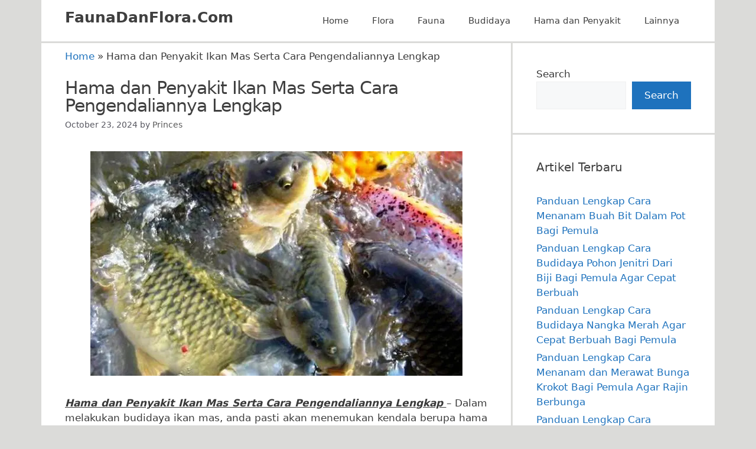

--- FILE ---
content_type: text/html; charset=UTF-8
request_url: https://www.faunadanflora.com/hama-dan-penyakit-ikan-mas-serta-cara-pengendalian/
body_size: 14577
content:
<!DOCTYPE html>
<html lang="en-US">
<head>
	<meta charset="UTF-8">
	<meta name='robots' content='index, follow, max-image-preview:large, max-snippet:-1, max-video-preview:-1' />
<meta name="viewport" content="width=device-width, initial-scale=1">
	<!-- This site is optimized with the Yoast SEO Premium plugin v16.6 (Yoast SEO v25.6) - https://yoast.com/wordpress/plugins/seo/ -->
	<title>Hama dan Penyakit Ikan Mas Serta Cara Pengendaliannya Lengkap</title>
	<link rel="canonical" href="https://www.faunadanflora.com/hama-dan-penyakit-ikan-mas-serta-cara-pengendalian/" />
	<meta property="og:locale" content="en_US" />
	<meta property="og:type" content="article" />
	<meta property="og:title" content="Hama dan Penyakit Ikan Mas Serta Cara Pengendaliannya Lengkap" />
	<meta property="og:url" content="https://www.faunadanflora.com/hama-dan-penyakit-ikan-mas-serta-cara-pengendalian/" />
	<meta property="og:site_name" content="FaunaDanFlora.Com" />
	<meta property="article:published_time" content="2024-10-23T16:30:29+00:00" />
	<meta property="og:image" content="https://www.faunadanflora.com/wp-content/uploads/2017/04/Hama-dan-Penyakit-Ikan-Mas.jpg" />
	<meta property="og:image:width" content="700" />
	<meta property="og:image:height" content="400" />
	<meta property="og:image:type" content="image/jpeg" />
	<meta name="author" content="Princes" />
	<meta name="twitter:card" content="summary_large_image" />
	<meta name="twitter:label1" content="Written by" />
	<meta name="twitter:data1" content="Princes" />
	<meta name="twitter:label2" content="Est. reading time" />
	<meta name="twitter:data2" content="4 minutes" />
	<script type="application/ld+json" class="yoast-schema-graph">{"@context":"https://schema.org","@graph":[{"@type":"Article","@id":"https://www.faunadanflora.com/hama-dan-penyakit-ikan-mas-serta-cara-pengendalian/#article","isPartOf":{"@id":"https://www.faunadanflora.com/hama-dan-penyakit-ikan-mas-serta-cara-pengendalian/"},"author":{"name":"Princes","@id":"https://www.faunadanflora.com/#/schema/person/4c6bb45cb629b7eeb2e019b7ccf77faf"},"headline":"Hama dan Penyakit Ikan Mas Serta Cara Pengendaliannya Lengkap","datePublished":"2024-10-23T16:30:29+00:00","mainEntityOfPage":{"@id":"https://www.faunadanflora.com/hama-dan-penyakit-ikan-mas-serta-cara-pengendalian/"},"wordCount":845,"publisher":{"@id":"https://www.faunadanflora.com/#organization"},"image":{"@id":"https://www.faunadanflora.com/hama-dan-penyakit-ikan-mas-serta-cara-pengendalian/#primaryimage"},"thumbnailUrl":"https://www.faunadanflora.com/wp-content/uploads/2017/04/Hama-dan-Penyakit-Ikan-Mas.jpg","keywords":["agar ikan di kolam tidak mati","bebeasan","berikut ini merupakan hal hal yang perlu diperhatikan dalam melakukan pemijahan ikan mas kecuali","kenapa ikan mas sering mati","macam macam penyakit pada ikan","pemijahan ikan lele dapat dilakukan dengan dua cara yaitu","penyebab ikan mas mati di kolam","penyebab ikan mas mati mendadak"],"articleSection":["Budidaya","Fauna","Flora dan fauna","Hama dan Penyakit"],"inLanguage":"en-US"},{"@type":"WebPage","@id":"https://www.faunadanflora.com/hama-dan-penyakit-ikan-mas-serta-cara-pengendalian/","url":"https://www.faunadanflora.com/hama-dan-penyakit-ikan-mas-serta-cara-pengendalian/","name":"Hama dan Penyakit Ikan Mas Serta Cara Pengendaliannya Lengkap","isPartOf":{"@id":"https://www.faunadanflora.com/#website"},"primaryImageOfPage":{"@id":"https://www.faunadanflora.com/hama-dan-penyakit-ikan-mas-serta-cara-pengendalian/#primaryimage"},"image":{"@id":"https://www.faunadanflora.com/hama-dan-penyakit-ikan-mas-serta-cara-pengendalian/#primaryimage"},"thumbnailUrl":"https://www.faunadanflora.com/wp-content/uploads/2017/04/Hama-dan-Penyakit-Ikan-Mas.jpg","datePublished":"2024-10-23T16:30:29+00:00","breadcrumb":{"@id":"https://www.faunadanflora.com/hama-dan-penyakit-ikan-mas-serta-cara-pengendalian/#breadcrumb"},"inLanguage":"en-US","potentialAction":[{"@type":"ReadAction","target":["https://www.faunadanflora.com/hama-dan-penyakit-ikan-mas-serta-cara-pengendalian/"]}]},{"@type":"ImageObject","inLanguage":"en-US","@id":"https://www.faunadanflora.com/hama-dan-penyakit-ikan-mas-serta-cara-pengendalian/#primaryimage","url":"https://www.faunadanflora.com/wp-content/uploads/2017/04/Hama-dan-Penyakit-Ikan-Mas.jpg","contentUrl":"https://www.faunadanflora.com/wp-content/uploads/2017/04/Hama-dan-Penyakit-Ikan-Mas.jpg","width":700,"height":400,"caption":"Hama dan Penyakit Ikan Mas"},{"@type":"BreadcrumbList","@id":"https://www.faunadanflora.com/hama-dan-penyakit-ikan-mas-serta-cara-pengendalian/#breadcrumb","itemListElement":[{"@type":"ListItem","position":1,"name":"Home","item":"https://www.faunadanflora.com/"},{"@type":"ListItem","position":2,"name":"Hama dan Penyakit Ikan Mas Serta Cara Pengendaliannya Lengkap"}]},{"@type":"WebSite","@id":"https://www.faunadanflora.com/#website","url":"https://www.faunadanflora.com/","name":"FaunaDanFlora.Com","description":"Ensiklopedia Terlengkap Tentang Fauna dan Flora Dari Seluruh Dunia Sebagai Ruang Belajar Keanekaragaman Hayati Makhluk Hidup Untuk Pelestarian Flora dan Fauna","publisher":{"@id":"https://www.faunadanflora.com/#organization"},"potentialAction":[{"@type":"SearchAction","target":{"@type":"EntryPoint","urlTemplate":"https://www.faunadanflora.com/?s={search_term_string}"},"query-input":{"@type":"PropertyValueSpecification","valueRequired":true,"valueName":"search_term_string"}}],"inLanguage":"en-US"},{"@type":"Organization","@id":"https://www.faunadanflora.com/#organization","name":"FaunaDanFlora.Com","url":"https://www.faunadanflora.com/","logo":{"@type":"ImageObject","inLanguage":"en-US","@id":"https://www.faunadanflora.com/#/schema/logo/image/","url":"https://www.faunadanflora.com/wp-content/uploads/2016/10/pengertian-flora-dan-fauna.png","contentUrl":"https://www.faunadanflora.com/wp-content/uploads/2016/10/pengertian-flora-dan-fauna.png","width":200,"height":59,"caption":"FaunaDanFlora.Com"},"image":{"@id":"https://www.faunadanflora.com/#/schema/logo/image/"}},{"@type":"Person","@id":"https://www.faunadanflora.com/#/schema/person/4c6bb45cb629b7eeb2e019b7ccf77faf","name":"Princes","image":{"@type":"ImageObject","inLanguage":"en-US","@id":"https://www.faunadanflora.com/#/schema/person/image/","url":"https://secure.gravatar.com/avatar/6afcd8a91f8e731ee215cc4e21ff0291?s=96&d=mm&r=g","contentUrl":"https://secure.gravatar.com/avatar/6afcd8a91f8e731ee215cc4e21ff0291?s=96&d=mm&r=g","caption":"Princes"}}]}</script>
	<!-- / Yoast SEO Premium plugin. -->


<link rel='dns-prefetch' href='//www.faunadanflora.com' />
<link rel='dns-prefetch' href='//www.googletagmanager.com' />
<link rel="alternate" type="application/rss+xml" title="FaunaDanFlora.Com &raquo; Feed" href="https://www.faunadanflora.com/feed/" />
<script>
window._wpemojiSettings = {"baseUrl":"https:\/\/s.w.org\/images\/core\/emoji\/15.0.3\/72x72\/","ext":".png","svgUrl":"https:\/\/s.w.org\/images\/core\/emoji\/15.0.3\/svg\/","svgExt":".svg","source":{"concatemoji":"https:\/\/www.faunadanflora.com\/wp-includes\/js\/wp-emoji-release.min.js?ver=6.6.4"}};
/*! This file is auto-generated */
!function(i,n){var o,s,e;function c(e){try{var t={supportTests:e,timestamp:(new Date).valueOf()};sessionStorage.setItem(o,JSON.stringify(t))}catch(e){}}function p(e,t,n){e.clearRect(0,0,e.canvas.width,e.canvas.height),e.fillText(t,0,0);var t=new Uint32Array(e.getImageData(0,0,e.canvas.width,e.canvas.height).data),r=(e.clearRect(0,0,e.canvas.width,e.canvas.height),e.fillText(n,0,0),new Uint32Array(e.getImageData(0,0,e.canvas.width,e.canvas.height).data));return t.every(function(e,t){return e===r[t]})}function u(e,t,n){switch(t){case"flag":return n(e,"\ud83c\udff3\ufe0f\u200d\u26a7\ufe0f","\ud83c\udff3\ufe0f\u200b\u26a7\ufe0f")?!1:!n(e,"\ud83c\uddfa\ud83c\uddf3","\ud83c\uddfa\u200b\ud83c\uddf3")&&!n(e,"\ud83c\udff4\udb40\udc67\udb40\udc62\udb40\udc65\udb40\udc6e\udb40\udc67\udb40\udc7f","\ud83c\udff4\u200b\udb40\udc67\u200b\udb40\udc62\u200b\udb40\udc65\u200b\udb40\udc6e\u200b\udb40\udc67\u200b\udb40\udc7f");case"emoji":return!n(e,"\ud83d\udc26\u200d\u2b1b","\ud83d\udc26\u200b\u2b1b")}return!1}function f(e,t,n){var r="undefined"!=typeof WorkerGlobalScope&&self instanceof WorkerGlobalScope?new OffscreenCanvas(300,150):i.createElement("canvas"),a=r.getContext("2d",{willReadFrequently:!0}),o=(a.textBaseline="top",a.font="600 32px Arial",{});return e.forEach(function(e){o[e]=t(a,e,n)}),o}function t(e){var t=i.createElement("script");t.src=e,t.defer=!0,i.head.appendChild(t)}"undefined"!=typeof Promise&&(o="wpEmojiSettingsSupports",s=["flag","emoji"],n.supports={everything:!0,everythingExceptFlag:!0},e=new Promise(function(e){i.addEventListener("DOMContentLoaded",e,{once:!0})}),new Promise(function(t){var n=function(){try{var e=JSON.parse(sessionStorage.getItem(o));if("object"==typeof e&&"number"==typeof e.timestamp&&(new Date).valueOf()<e.timestamp+604800&&"object"==typeof e.supportTests)return e.supportTests}catch(e){}return null}();if(!n){if("undefined"!=typeof Worker&&"undefined"!=typeof OffscreenCanvas&&"undefined"!=typeof URL&&URL.createObjectURL&&"undefined"!=typeof Blob)try{var e="postMessage("+f.toString()+"("+[JSON.stringify(s),u.toString(),p.toString()].join(",")+"));",r=new Blob([e],{type:"text/javascript"}),a=new Worker(URL.createObjectURL(r),{name:"wpTestEmojiSupports"});return void(a.onmessage=function(e){c(n=e.data),a.terminate(),t(n)})}catch(e){}c(n=f(s,u,p))}t(n)}).then(function(e){for(var t in e)n.supports[t]=e[t],n.supports.everything=n.supports.everything&&n.supports[t],"flag"!==t&&(n.supports.everythingExceptFlag=n.supports.everythingExceptFlag&&n.supports[t]);n.supports.everythingExceptFlag=n.supports.everythingExceptFlag&&!n.supports.flag,n.DOMReady=!1,n.readyCallback=function(){n.DOMReady=!0}}).then(function(){return e}).then(function(){var e;n.supports.everything||(n.readyCallback(),(e=n.source||{}).concatemoji?t(e.concatemoji):e.wpemoji&&e.twemoji&&(t(e.twemoji),t(e.wpemoji)))}))}((window,document),window._wpemojiSettings);
</script>
<style id='wp-emoji-styles-inline-css'>

	img.wp-smiley, img.emoji {
		display: inline !important;
		border: none !important;
		box-shadow: none !important;
		height: 1em !important;
		width: 1em !important;
		margin: 0 0.07em !important;
		vertical-align: -0.1em !important;
		background: none !important;
		padding: 0 !important;
	}
</style>
<link rel='stylesheet' id='wp-block-library-css' href='https://www.faunadanflora.com/wp-includes/css/dist/block-library/style.min.css?ver=6.6.4' media='all' />
<style id='classic-theme-styles-inline-css'>
/*! This file is auto-generated */
.wp-block-button__link{color:#fff;background-color:#32373c;border-radius:9999px;box-shadow:none;text-decoration:none;padding:calc(.667em + 2px) calc(1.333em + 2px);font-size:1.125em}.wp-block-file__button{background:#32373c;color:#fff;text-decoration:none}
</style>
<style id='global-styles-inline-css'>
:root{--wp--preset--aspect-ratio--square: 1;--wp--preset--aspect-ratio--4-3: 4/3;--wp--preset--aspect-ratio--3-4: 3/4;--wp--preset--aspect-ratio--3-2: 3/2;--wp--preset--aspect-ratio--2-3: 2/3;--wp--preset--aspect-ratio--16-9: 16/9;--wp--preset--aspect-ratio--9-16: 9/16;--wp--preset--color--black: #000000;--wp--preset--color--cyan-bluish-gray: #abb8c3;--wp--preset--color--white: #ffffff;--wp--preset--color--pale-pink: #f78da7;--wp--preset--color--vivid-red: #cf2e2e;--wp--preset--color--luminous-vivid-orange: #ff6900;--wp--preset--color--luminous-vivid-amber: #fcb900;--wp--preset--color--light-green-cyan: #7bdcb5;--wp--preset--color--vivid-green-cyan: #00d084;--wp--preset--color--pale-cyan-blue: #8ed1fc;--wp--preset--color--vivid-cyan-blue: #0693e3;--wp--preset--color--vivid-purple: #9b51e0;--wp--preset--color--contrast: var(--contrast);--wp--preset--color--contrast-2: var(--contrast-2);--wp--preset--color--contrast-3: var(--contrast-3);--wp--preset--color--base: var(--base);--wp--preset--color--base-2: var(--base-2);--wp--preset--color--base-3: var(--base-3);--wp--preset--color--accent: var(--accent);--wp--preset--gradient--vivid-cyan-blue-to-vivid-purple: linear-gradient(135deg,rgba(6,147,227,1) 0%,rgb(155,81,224) 100%);--wp--preset--gradient--light-green-cyan-to-vivid-green-cyan: linear-gradient(135deg,rgb(122,220,180) 0%,rgb(0,208,130) 100%);--wp--preset--gradient--luminous-vivid-amber-to-luminous-vivid-orange: linear-gradient(135deg,rgba(252,185,0,1) 0%,rgba(255,105,0,1) 100%);--wp--preset--gradient--luminous-vivid-orange-to-vivid-red: linear-gradient(135deg,rgba(255,105,0,1) 0%,rgb(207,46,46) 100%);--wp--preset--gradient--very-light-gray-to-cyan-bluish-gray: linear-gradient(135deg,rgb(238,238,238) 0%,rgb(169,184,195) 100%);--wp--preset--gradient--cool-to-warm-spectrum: linear-gradient(135deg,rgb(74,234,220) 0%,rgb(151,120,209) 20%,rgb(207,42,186) 40%,rgb(238,44,130) 60%,rgb(251,105,98) 80%,rgb(254,248,76) 100%);--wp--preset--gradient--blush-light-purple: linear-gradient(135deg,rgb(255,206,236) 0%,rgb(152,150,240) 100%);--wp--preset--gradient--blush-bordeaux: linear-gradient(135deg,rgb(254,205,165) 0%,rgb(254,45,45) 50%,rgb(107,0,62) 100%);--wp--preset--gradient--luminous-dusk: linear-gradient(135deg,rgb(255,203,112) 0%,rgb(199,81,192) 50%,rgb(65,88,208) 100%);--wp--preset--gradient--pale-ocean: linear-gradient(135deg,rgb(255,245,203) 0%,rgb(182,227,212) 50%,rgb(51,167,181) 100%);--wp--preset--gradient--electric-grass: linear-gradient(135deg,rgb(202,248,128) 0%,rgb(113,206,126) 100%);--wp--preset--gradient--midnight: linear-gradient(135deg,rgb(2,3,129) 0%,rgb(40,116,252) 100%);--wp--preset--font-size--small: 13px;--wp--preset--font-size--medium: 20px;--wp--preset--font-size--large: 36px;--wp--preset--font-size--x-large: 42px;--wp--preset--spacing--20: 0.44rem;--wp--preset--spacing--30: 0.67rem;--wp--preset--spacing--40: 1rem;--wp--preset--spacing--50: 1.5rem;--wp--preset--spacing--60: 2.25rem;--wp--preset--spacing--70: 3.38rem;--wp--preset--spacing--80: 5.06rem;--wp--preset--shadow--natural: 6px 6px 9px rgba(0, 0, 0, 0.2);--wp--preset--shadow--deep: 12px 12px 50px rgba(0, 0, 0, 0.4);--wp--preset--shadow--sharp: 6px 6px 0px rgba(0, 0, 0, 0.2);--wp--preset--shadow--outlined: 6px 6px 0px -3px rgba(255, 255, 255, 1), 6px 6px rgba(0, 0, 0, 1);--wp--preset--shadow--crisp: 6px 6px 0px rgba(0, 0, 0, 1);}:where(.is-layout-flex){gap: 0.5em;}:where(.is-layout-grid){gap: 0.5em;}body .is-layout-flex{display: flex;}.is-layout-flex{flex-wrap: wrap;align-items: center;}.is-layout-flex > :is(*, div){margin: 0;}body .is-layout-grid{display: grid;}.is-layout-grid > :is(*, div){margin: 0;}:where(.wp-block-columns.is-layout-flex){gap: 2em;}:where(.wp-block-columns.is-layout-grid){gap: 2em;}:where(.wp-block-post-template.is-layout-flex){gap: 1.25em;}:where(.wp-block-post-template.is-layout-grid){gap: 1.25em;}.has-black-color{color: var(--wp--preset--color--black) !important;}.has-cyan-bluish-gray-color{color: var(--wp--preset--color--cyan-bluish-gray) !important;}.has-white-color{color: var(--wp--preset--color--white) !important;}.has-pale-pink-color{color: var(--wp--preset--color--pale-pink) !important;}.has-vivid-red-color{color: var(--wp--preset--color--vivid-red) !important;}.has-luminous-vivid-orange-color{color: var(--wp--preset--color--luminous-vivid-orange) !important;}.has-luminous-vivid-amber-color{color: var(--wp--preset--color--luminous-vivid-amber) !important;}.has-light-green-cyan-color{color: var(--wp--preset--color--light-green-cyan) !important;}.has-vivid-green-cyan-color{color: var(--wp--preset--color--vivid-green-cyan) !important;}.has-pale-cyan-blue-color{color: var(--wp--preset--color--pale-cyan-blue) !important;}.has-vivid-cyan-blue-color{color: var(--wp--preset--color--vivid-cyan-blue) !important;}.has-vivid-purple-color{color: var(--wp--preset--color--vivid-purple) !important;}.has-black-background-color{background-color: var(--wp--preset--color--black) !important;}.has-cyan-bluish-gray-background-color{background-color: var(--wp--preset--color--cyan-bluish-gray) !important;}.has-white-background-color{background-color: var(--wp--preset--color--white) !important;}.has-pale-pink-background-color{background-color: var(--wp--preset--color--pale-pink) !important;}.has-vivid-red-background-color{background-color: var(--wp--preset--color--vivid-red) !important;}.has-luminous-vivid-orange-background-color{background-color: var(--wp--preset--color--luminous-vivid-orange) !important;}.has-luminous-vivid-amber-background-color{background-color: var(--wp--preset--color--luminous-vivid-amber) !important;}.has-light-green-cyan-background-color{background-color: var(--wp--preset--color--light-green-cyan) !important;}.has-vivid-green-cyan-background-color{background-color: var(--wp--preset--color--vivid-green-cyan) !important;}.has-pale-cyan-blue-background-color{background-color: var(--wp--preset--color--pale-cyan-blue) !important;}.has-vivid-cyan-blue-background-color{background-color: var(--wp--preset--color--vivid-cyan-blue) !important;}.has-vivid-purple-background-color{background-color: var(--wp--preset--color--vivid-purple) !important;}.has-black-border-color{border-color: var(--wp--preset--color--black) !important;}.has-cyan-bluish-gray-border-color{border-color: var(--wp--preset--color--cyan-bluish-gray) !important;}.has-white-border-color{border-color: var(--wp--preset--color--white) !important;}.has-pale-pink-border-color{border-color: var(--wp--preset--color--pale-pink) !important;}.has-vivid-red-border-color{border-color: var(--wp--preset--color--vivid-red) !important;}.has-luminous-vivid-orange-border-color{border-color: var(--wp--preset--color--luminous-vivid-orange) !important;}.has-luminous-vivid-amber-border-color{border-color: var(--wp--preset--color--luminous-vivid-amber) !important;}.has-light-green-cyan-border-color{border-color: var(--wp--preset--color--light-green-cyan) !important;}.has-vivid-green-cyan-border-color{border-color: var(--wp--preset--color--vivid-green-cyan) !important;}.has-pale-cyan-blue-border-color{border-color: var(--wp--preset--color--pale-cyan-blue) !important;}.has-vivid-cyan-blue-border-color{border-color: var(--wp--preset--color--vivid-cyan-blue) !important;}.has-vivid-purple-border-color{border-color: var(--wp--preset--color--vivid-purple) !important;}.has-vivid-cyan-blue-to-vivid-purple-gradient-background{background: var(--wp--preset--gradient--vivid-cyan-blue-to-vivid-purple) !important;}.has-light-green-cyan-to-vivid-green-cyan-gradient-background{background: var(--wp--preset--gradient--light-green-cyan-to-vivid-green-cyan) !important;}.has-luminous-vivid-amber-to-luminous-vivid-orange-gradient-background{background: var(--wp--preset--gradient--luminous-vivid-amber-to-luminous-vivid-orange) !important;}.has-luminous-vivid-orange-to-vivid-red-gradient-background{background: var(--wp--preset--gradient--luminous-vivid-orange-to-vivid-red) !important;}.has-very-light-gray-to-cyan-bluish-gray-gradient-background{background: var(--wp--preset--gradient--very-light-gray-to-cyan-bluish-gray) !important;}.has-cool-to-warm-spectrum-gradient-background{background: var(--wp--preset--gradient--cool-to-warm-spectrum) !important;}.has-blush-light-purple-gradient-background{background: var(--wp--preset--gradient--blush-light-purple) !important;}.has-blush-bordeaux-gradient-background{background: var(--wp--preset--gradient--blush-bordeaux) !important;}.has-luminous-dusk-gradient-background{background: var(--wp--preset--gradient--luminous-dusk) !important;}.has-pale-ocean-gradient-background{background: var(--wp--preset--gradient--pale-ocean) !important;}.has-electric-grass-gradient-background{background: var(--wp--preset--gradient--electric-grass) !important;}.has-midnight-gradient-background{background: var(--wp--preset--gradient--midnight) !important;}.has-small-font-size{font-size: var(--wp--preset--font-size--small) !important;}.has-medium-font-size{font-size: var(--wp--preset--font-size--medium) !important;}.has-large-font-size{font-size: var(--wp--preset--font-size--large) !important;}.has-x-large-font-size{font-size: var(--wp--preset--font-size--x-large) !important;}
:where(.wp-block-post-template.is-layout-flex){gap: 1.25em;}:where(.wp-block-post-template.is-layout-grid){gap: 1.25em;}
:where(.wp-block-columns.is-layout-flex){gap: 2em;}:where(.wp-block-columns.is-layout-grid){gap: 2em;}
:root :where(.wp-block-pullquote){font-size: 1.5em;line-height: 1.6;}
</style>
<link rel='stylesheet' id='generate-style-css' href='https://www.faunadanflora.com/wp-content/themes/generatepress/assets/css/all.min.css?ver=3.4.0' media='all' />
<style id='generate-style-inline-css'>
.no-featured-image-padding .featured-image {margin-left:-40px;margin-right:-40px;}.post-image-above-header .no-featured-image-padding .inside-article .featured-image {margin-top:-10px;}@media (max-width:768px){.no-featured-image-padding .featured-image {margin-left:-30px;margin-right:-30px;}.post-image-above-header .no-featured-image-padding .inside-article .featured-image {margin-top:-0px;}}
body{background-color:#dbdbd9;color:#3a3a3a;}a{color:#1e72bd;}a:hover, a:focus, a:active{color:var(--contrast);}body .grid-container{max-width:1140px;}.wp-block-group__inner-container{max-width:1140px;margin-left:auto;margin-right:auto;}.site-header .header-image{width:150px;}:root{--contrast:#222222;--contrast-2:#575760;--contrast-3:#b2b2be;--base:#f0f0f0;--base-2:#f7f8f9;--base-3:#ffffff;--accent:#1e73be;}:root .has-contrast-color{color:var(--contrast);}:root .has-contrast-background-color{background-color:var(--contrast);}:root .has-contrast-2-color{color:var(--contrast-2);}:root .has-contrast-2-background-color{background-color:var(--contrast-2);}:root .has-contrast-3-color{color:var(--contrast-3);}:root .has-contrast-3-background-color{background-color:var(--contrast-3);}:root .has-base-color{color:var(--base);}:root .has-base-background-color{background-color:var(--base);}:root .has-base-2-color{color:var(--base-2);}:root .has-base-2-background-color{background-color:var(--base-2);}:root .has-base-3-color{color:var(--base-3);}:root .has-base-3-background-color{background-color:var(--base-3);}:root .has-accent-color{color:var(--accent);}:root .has-accent-background-color{background-color:var(--accent);}h1{font-family:-apple-system, system-ui, BlinkMacSystemFont, "Segoe UI", Helvetica, Arial, sans-serif, "Apple Color Emoji", "Segoe UI Emoji", "Segoe UI Symbol";font-size:30px;letter-spacing:-1px;line-height:1em;margin-bottom:11px;}.top-bar{background-color:#636363;color:#ffffff;}.top-bar a{color:#ffffff;}.top-bar a:hover{color:#303030;}.site-header{background-color:#ffffff;color:#3f3f3f;}.site-header a{color:#3f3f3f;}.main-title a,.main-title a:hover{color:#3f3f3f;}.site-description{color:var(--contrast-2);}.mobile-menu-control-wrapper .menu-toggle,.mobile-menu-control-wrapper .menu-toggle:hover,.mobile-menu-control-wrapper .menu-toggle:focus,.has-inline-mobile-toggle #site-navigation.toggled{background-color:rgba(0, 0, 0, 0.02);}.main-navigation,.main-navigation ul ul{background-color:#ffffff;}.main-navigation .main-nav ul li a, .main-navigation .menu-toggle, .main-navigation .menu-bar-items{color:#3f3f3f;}.main-navigation .main-nav ul li:not([class*="current-menu-"]):hover > a, .main-navigation .main-nav ul li:not([class*="current-menu-"]):focus > a, .main-navigation .main-nav ul li.sfHover:not([class*="current-menu-"]) > a, .main-navigation .menu-bar-item:hover > a, .main-navigation .menu-bar-item.sfHover > a{color:#3f3f3f;background-color:#ffffff;}button.menu-toggle:hover,button.menu-toggle:focus,.main-navigation .mobile-bar-items a,.main-navigation .mobile-bar-items a:hover,.main-navigation .mobile-bar-items a:focus{color:#3f3f3f;}.main-navigation .main-nav ul li[class*="current-menu-"] > a{color:#3f3f3f;background-color:#ffffff;}.navigation-search input[type="search"],.navigation-search input[type="search"]:active, .navigation-search input[type="search"]:focus, .main-navigation .main-nav ul li.search-item.active > a, .main-navigation .menu-bar-items .search-item.active > a{color:#3f3f3f;background-color:#ffffff;}.main-navigation ul ul{background-color:#3f3f3f;}.main-navigation .main-nav ul ul li a{color:#ffffff;}.main-navigation .main-nav ul ul li:not([class*="current-menu-"]):hover > a,.main-navigation .main-nav ul ul li:not([class*="current-menu-"]):focus > a, .main-navigation .main-nav ul ul li.sfHover:not([class*="current-menu-"]) > a{color:#ffffff;background-color:#3f3f3f;}.main-navigation .main-nav ul ul li[class*="current-menu-"] > a{color:#ffffff;background-color:#3f3f3f;}.separate-containers .inside-article, .separate-containers .comments-area, .separate-containers .page-header, .one-container .container, .separate-containers .paging-navigation, .inside-page-header{background-color:var(--base-3);}.inside-article a,.paging-navigation a,.comments-area a,.page-header a{color:#1e72bd;}.entry-header h1,.page-header h1{color:#3f3f3f;}.entry-title a{color:#3f3f3f;}.entry-meta{color:var(--contrast-2);}.entry-meta a{color:#595959;}.entry-meta a:hover{color:#000000;}.sidebar .widget{background-color:var(--base-3);}.sidebar .widget .widget-title{color:#3f3f3f;}.footer-widgets{background-color:var(--base-3);}.site-info{color:#222222;background-color:#ffffff;}.site-info a{color:#000000;}.site-info a:hover{color:#606060;}.footer-bar .widget_nav_menu .current-menu-item a{color:#606060;}input[type="text"],input[type="email"],input[type="url"],input[type="password"],input[type="search"],input[type="tel"],input[type="number"],textarea,select{color:var(--contrast);background-color:var(--base-2);border-color:var(--base);}input[type="text"]:focus,input[type="email"]:focus,input[type="url"]:focus,input[type="password"]:focus,input[type="search"]:focus,input[type="tel"]:focus,input[type="number"]:focus,textarea:focus,select:focus{color:var(--contrast);background-color:var(--base-2);border-color:var(--contrast-3);}button,html input[type="button"],input[type="reset"],input[type="submit"],a.button,a.wp-block-button__link:not(.has-background){color:#ffffff;background-color:#1e72bd;}button:hover,html input[type="button"]:hover,input[type="reset"]:hover,input[type="submit"]:hover,a.button:hover,button:focus,html input[type="button"]:focus,input[type="reset"]:focus,input[type="submit"]:focus,a.button:focus,a.wp-block-button__link:not(.has-background):active,a.wp-block-button__link:not(.has-background):focus,a.wp-block-button__link:not(.has-background):hover{color:#ffffff;background-color:#1e72bd;}a.generate-back-to-top{background-color:rgba( 0,0,0,0.4 );color:#3f3f3f;}a.generate-back-to-top:hover,a.generate-back-to-top:focus{background-color:rgba( 0,0,0,0.6 );color:#ffffff;}:root{--gp-search-modal-bg-color:var(--base-3);--gp-search-modal-text-color:var(--contrast);--gp-search-modal-overlay-bg-color:rgba(0,0,0,0.2);}@media (max-width: 768px){.main-navigation .menu-bar-item:hover > a, .main-navigation .menu-bar-item.sfHover > a{background:none;color:#3f3f3f;}}.inside-top-bar{padding:10px;}.inside-header{padding:15px 40px 15px 40px;}.separate-containers .inside-article, .separate-containers .comments-area, .separate-containers .page-header, .separate-containers .paging-navigation, .one-container .site-content, .inside-page-header{padding:10px 40px 40px 40px;}.site-main .wp-block-group__inner-container{padding:10px 40px 40px 40px;}.entry-content .alignwide, body:not(.no-sidebar) .entry-content .alignfull{margin-left:-40px;width:calc(100% + 80px);max-width:calc(100% + 80px);}.separate-containers .widget, .separate-containers .site-main > *, .separate-containers .page-header, .widget-area .main-navigation{margin-bottom:3px;}.separate-containers .site-main{margin:3px;}.both-right.separate-containers .inside-left-sidebar{margin-right:1px;}.both-right.separate-containers .inside-right-sidebar{margin-left:1px;}.both-left.separate-containers .inside-left-sidebar{margin-right:1px;}.both-left.separate-containers .inside-right-sidebar{margin-left:1px;}.separate-containers .page-header-image, .separate-containers .page-header-contained, .separate-containers .page-header-image-single, .separate-containers .page-header-content-single{margin-top:3px;}.separate-containers .inside-right-sidebar, .separate-containers .inside-left-sidebar{margin-top:3px;margin-bottom:3px;}.main-navigation .main-nav ul li a,.menu-toggle,.main-navigation .mobile-bar-items a{line-height:40px;}.navigation-search input[type="search"]{height:40px;}.rtl .menu-item-has-children .dropdown-menu-toggle{padding-left:20px;}.rtl .main-navigation .main-nav ul li.menu-item-has-children > a{padding-right:20px;}.site-info{padding:20px;}@media (max-width:768px){.separate-containers .inside-article, .separate-containers .comments-area, .separate-containers .page-header, .separate-containers .paging-navigation, .one-container .site-content, .inside-page-header{padding:0px 30px 31px 30px;}.site-main .wp-block-group__inner-container{padding:0px 30px 31px 30px;}.inside-header{padding-bottom:0px;}.site-info{padding-right:10px;padding-left:10px;}.entry-content .alignwide, body:not(.no-sidebar) .entry-content .alignfull{margin-left:-30px;width:calc(100% + 60px);max-width:calc(100% + 60px);}}.one-container .sidebar .widget{padding:0px;}/* End cached CSS */@media (max-width: 768px){.main-navigation .menu-toggle,.main-navigation .mobile-bar-items,.sidebar-nav-mobile:not(#sticky-placeholder){display:block;}.main-navigation ul,.gen-sidebar-nav{display:none;}[class*="nav-float-"] .site-header .inside-header > *{float:none;clear:both;}}
.dynamic-author-image-rounded{border-radius:100%;}.dynamic-featured-image, .dynamic-author-image{vertical-align:middle;}.one-container.blog .dynamic-content-template:not(:last-child), .one-container.archive .dynamic-content-template:not(:last-child){padding-bottom:0px;}.dynamic-entry-excerpt > p:last-child{margin-bottom:0px;}
.post-image:not(:first-child), .page-content:not(:first-child), .entry-content:not(:first-child), .entry-summary:not(:first-child), footer.entry-meta{margin-top:0.1em;}.post-image-above-header .inside-article div.featured-image, .post-image-above-header .inside-article div.post-image{margin-bottom:0.1em;}
</style>
<link rel='stylesheet' id='generate-blog-css' href='https://www.faunadanflora.com/wp-content/plugins/gp-premium/blog/functions/css/style.min.css?ver=2.4.1' media='all' />
<link rel='stylesheet' id='generate-navigation-branding-css' href='https://www.faunadanflora.com/wp-content/plugins/gp-premium/menu-plus/functions/css/navigation-branding.min.css?ver=2.4.1' media='all' />
<style id='generate-navigation-branding-inline-css'>
@media (max-width: 768px){.site-header, #site-navigation, #sticky-navigation{display:none !important;opacity:0.0;}#mobile-header{display:block !important;width:100% !important;}#mobile-header .main-nav > ul{display:none;}#mobile-header.toggled .main-nav > ul, #mobile-header .menu-toggle, #mobile-header .mobile-bar-items{display:block;}#mobile-header .main-nav{-ms-flex:0 0 100%;flex:0 0 100%;-webkit-box-ordinal-group:5;-ms-flex-order:4;order:4;}.navigation-branding .main-title a, .navigation-branding .main-title a:hover, .navigation-branding .main-title a:visited{color:#3f3f3f;}}.navigation-branding img, .site-logo.mobile-header-logo img{height:40px;width:auto;}.navigation-branding .main-title{line-height:40px;}@media (max-width: 1150px){#site-navigation .navigation-branding, #sticky-navigation .navigation-branding{margin-left:10px;}}@media (max-width: 768px){.main-navigation:not(.slideout-navigation) .main-nav{-ms-flex:0 0 100%;flex:0 0 100%;}.main-navigation:not(.slideout-navigation) .inside-navigation{-ms-flex-wrap:wrap;flex-wrap:wrap;display:-webkit-box;display:-ms-flexbox;display:flex;}.nav-aligned-center .navigation-branding, .nav-aligned-left .navigation-branding{margin-right:auto;}.nav-aligned-center  .main-navigation.has-branding:not(.slideout-navigation) .inside-navigation .main-nav,.nav-aligned-center  .main-navigation.has-sticky-branding.navigation-stick .inside-navigation .main-nav,.nav-aligned-left  .main-navigation.has-branding:not(.slideout-navigation) .inside-navigation .main-nav,.nav-aligned-left  .main-navigation.has-sticky-branding.navigation-stick .inside-navigation .main-nav{margin-right:0px;}}
</style>

<!-- Google tag (gtag.js) snippet added by Site Kit -->
<!-- Google Analytics snippet added by Site Kit -->
<script src="https://www.googletagmanager.com/gtag/js?id=GT-WBZPVGS" id="google_gtagjs-js" async></script>
<script id="google_gtagjs-js-after">
window.dataLayer = window.dataLayer || [];function gtag(){dataLayer.push(arguments);}
gtag("set","linker",{"domains":["www.faunadanflora.com"]});
gtag("js", new Date());
gtag("set", "developer_id.dZTNiMT", true);
gtag("config", "GT-WBZPVGS");
</script>
<link rel="https://api.w.org/" href="https://www.faunadanflora.com/wp-json/" /><link rel="alternate" title="JSON" type="application/json" href="https://www.faunadanflora.com/wp-json/wp/v2/posts/5010" /><link rel="EditURI" type="application/rsd+xml" title="RSD" href="https://www.faunadanflora.com/xmlrpc.php?rsd" />
<meta name="generator" content="WordPress 6.6.4" />
<link rel='shortlink' href='https://www.faunadanflora.com/?p=5010' />
<link rel="alternate" title="oEmbed (JSON)" type="application/json+oembed" href="https://www.faunadanflora.com/wp-json/oembed/1.0/embed?url=https%3A%2F%2Fwww.faunadanflora.com%2Fhama-dan-penyakit-ikan-mas-serta-cara-pengendalian%2F" />
<link rel="alternate" title="oEmbed (XML)" type="text/xml+oembed" href="https://www.faunadanflora.com/wp-json/oembed/1.0/embed?url=https%3A%2F%2Fwww.faunadanflora.com%2Fhama-dan-penyakit-ikan-mas-serta-cara-pengendalian%2F&#038;format=xml" />
<meta name="generator" content="Site Kit by Google 1.171.0" /><script type="application/ld+json">
	{
	  "@context": "https://schema.org/",
	  "@type": "Book",
	  "name": "Artikel FaunadanFlora.Com",
	  "aggregateRating": {
		"@type": "AggregateRating",
		"ratingValue": "5",
		"ratingCount": "1579",
		"bestRating": "5",
		"worstRating": "1"
	  }
	}
	</script><link rel="icon" href="https://www.faunadanflora.com/wp-content/uploads/2018/09/cropped-fauna-flora-icon-1-32x32.png" sizes="32x32" />
<link rel="icon" href="https://www.faunadanflora.com/wp-content/uploads/2018/09/cropped-fauna-flora-icon-1-192x192.png" sizes="192x192" />
<link rel="apple-touch-icon" href="https://www.faunadanflora.com/wp-content/uploads/2018/09/cropped-fauna-flora-icon-1-180x180.png" />
<meta name="msapplication-TileImage" content="https://www.faunadanflora.com/wp-content/uploads/2018/09/cropped-fauna-flora-icon-1-270x270.png" />
</head>

<body data-rsssl=1 class="post-template-default single single-post postid-5010 single-format-standard wp-embed-responsive post-image-below-header post-image-aligned-center sticky-menu-fade mobile-header right-sidebar nav-float-right separate-containers contained-header active-footer-widgets-0 header-aligned-left dropdown-hover featured-image-active" itemtype="https://schema.org/Blog" itemscope>
	<a class="screen-reader-text skip-link" href="#content" title="Skip to content">Skip to content</a>		<header class="site-header grid-container grid-parent" id="masthead" aria-label="Site"  itemtype="https://schema.org/WPHeader" itemscope>
			<div class="inside-header grid-container grid-parent">
				<div class="site-branding">
						<p class="main-title" itemprop="headline">
					<a href="https://www.faunadanflora.com/" rel="home">FaunaDanFlora.Com</a>
				</p>
						
					</div>		<nav class="main-navigation sub-menu-right" id="site-navigation" aria-label="Primary"  itemtype="https://schema.org/SiteNavigationElement" itemscope>
			<div class="inside-navigation grid-container grid-parent">
								<button class="menu-toggle" aria-controls="primary-menu" aria-expanded="false">
					<span class="gp-icon icon-menu-bars"><svg viewBox="0 0 512 512" aria-hidden="true" xmlns="http://www.w3.org/2000/svg" width="1em" height="1em"><path d="M0 96c0-13.255 10.745-24 24-24h464c13.255 0 24 10.745 24 24s-10.745 24-24 24H24c-13.255 0-24-10.745-24-24zm0 160c0-13.255 10.745-24 24-24h464c13.255 0 24 10.745 24 24s-10.745 24-24 24H24c-13.255 0-24-10.745-24-24zm0 160c0-13.255 10.745-24 24-24h464c13.255 0 24 10.745 24 24s-10.745 24-24 24H24c-13.255 0-24-10.745-24-24z" /></svg><svg viewBox="0 0 512 512" aria-hidden="true" xmlns="http://www.w3.org/2000/svg" width="1em" height="1em"><path d="M71.029 71.029c9.373-9.372 24.569-9.372 33.942 0L256 222.059l151.029-151.03c9.373-9.372 24.569-9.372 33.942 0 9.372 9.373 9.372 24.569 0 33.942L289.941 256l151.03 151.029c9.372 9.373 9.372 24.569 0 33.942-9.373 9.372-24.569 9.372-33.942 0L256 289.941l-151.029 151.03c-9.373 9.372-24.569 9.372-33.942 0-9.372-9.373-9.372-24.569 0-33.942L222.059 256 71.029 104.971c-9.372-9.373-9.372-24.569 0-33.942z" /></svg></span><span class="mobile-menu">Menu</span>				</button>
				<div id="primary-menu" class="main-nav"><ul id="menu-header" class=" menu sf-menu"><li id="menu-item-4587" class="menu-item menu-item-type-custom menu-item-object-custom menu-item-home menu-item-4587"><a href="https://www.faunadanflora.com">Home</a></li>
<li id="menu-item-4588" class="menu-item menu-item-type-taxonomy menu-item-object-category menu-item-4588"><a href="https://www.faunadanflora.com/category/flora/">Flora</a></li>
<li id="menu-item-4589" class="menu-item menu-item-type-taxonomy menu-item-object-category current-post-ancestor current-menu-parent current-post-parent menu-item-4589"><a href="https://www.faunadanflora.com/category/fauna/">Fauna</a></li>
<li id="menu-item-4590" class="menu-item menu-item-type-taxonomy menu-item-object-category current-post-ancestor current-menu-parent current-post-parent menu-item-4590"><a href="https://www.faunadanflora.com/category/budidaya/">Budidaya</a></li>
<li id="menu-item-4591" class="menu-item menu-item-type-taxonomy menu-item-object-category current-post-ancestor current-menu-parent current-post-parent menu-item-4591"><a href="https://www.faunadanflora.com/category/hama-dan-penyakit/">Hama dan Penyakit</a></li>
<li id="menu-item-4592" class="menu-item menu-item-type-taxonomy menu-item-object-category menu-item-4592"><a href="https://www.faunadanflora.com/category/lainnya/">Lainnya</a></li>
</ul></div>			</div>
		</nav>
					</div>
		</header>
				<nav id="mobile-header" itemtype="https://schema.org/SiteNavigationElement" itemscope class="main-navigation mobile-header-navigation has-branding">
			<div class="inside-navigation grid-container grid-parent">
				<div class="navigation-branding"><p class="main-title" itemprop="headline">
							<a href="https://www.faunadanflora.com/" rel="home">
								FaunaDanFlora.Com
							</a>
						</p></div>					<button class="menu-toggle" aria-controls="mobile-menu" aria-expanded="false">
						<span class="gp-icon icon-menu-bars"><svg viewBox="0 0 512 512" aria-hidden="true" xmlns="http://www.w3.org/2000/svg" width="1em" height="1em"><path d="M0 96c0-13.255 10.745-24 24-24h464c13.255 0 24 10.745 24 24s-10.745 24-24 24H24c-13.255 0-24-10.745-24-24zm0 160c0-13.255 10.745-24 24-24h464c13.255 0 24 10.745 24 24s-10.745 24-24 24H24c-13.255 0-24-10.745-24-24zm0 160c0-13.255 10.745-24 24-24h464c13.255 0 24 10.745 24 24s-10.745 24-24 24H24c-13.255 0-24-10.745-24-24z" /></svg><svg viewBox="0 0 512 512" aria-hidden="true" xmlns="http://www.w3.org/2000/svg" width="1em" height="1em"><path d="M71.029 71.029c9.373-9.372 24.569-9.372 33.942 0L256 222.059l151.029-151.03c9.373-9.372 24.569-9.372 33.942 0 9.372 9.373 9.372 24.569 0 33.942L289.941 256l151.03 151.029c9.372 9.373 9.372 24.569 0 33.942-9.373 9.372-24.569 9.372-33.942 0L256 289.941l-151.029 151.03c-9.373 9.372-24.569 9.372-33.942 0-9.372-9.373-9.372-24.569 0-33.942L222.059 256 71.029 104.971c-9.372-9.373-9.372-24.569 0-33.942z" /></svg></span><span class="mobile-menu">Menu</span>					</button>
					<div id="mobile-menu" class="main-nav"><ul id="menu-header-1" class=" menu sf-menu"><li class="menu-item menu-item-type-custom menu-item-object-custom menu-item-home menu-item-4587"><a href="https://www.faunadanflora.com">Home</a></li>
<li class="menu-item menu-item-type-taxonomy menu-item-object-category menu-item-4588"><a href="https://www.faunadanflora.com/category/flora/">Flora</a></li>
<li class="menu-item menu-item-type-taxonomy menu-item-object-category current-post-ancestor current-menu-parent current-post-parent menu-item-4589"><a href="https://www.faunadanflora.com/category/fauna/">Fauna</a></li>
<li class="menu-item menu-item-type-taxonomy menu-item-object-category current-post-ancestor current-menu-parent current-post-parent menu-item-4590"><a href="https://www.faunadanflora.com/category/budidaya/">Budidaya</a></li>
<li class="menu-item menu-item-type-taxonomy menu-item-object-category current-post-ancestor current-menu-parent current-post-parent menu-item-4591"><a href="https://www.faunadanflora.com/category/hama-dan-penyakit/">Hama dan Penyakit</a></li>
<li class="menu-item menu-item-type-taxonomy menu-item-object-category menu-item-4592"><a href="https://www.faunadanflora.com/category/lainnya/">Lainnya</a></li>
</ul></div>			</div><!-- .inside-navigation -->
		</nav><!-- #site-navigation -->
		
	<div class="site grid-container container hfeed grid-parent" id="page">
				<div class="site-content" id="content">
			
	<div class="content-area grid-parent mobile-grid-100 grid-70 tablet-grid-70" id="primary">
		<main class="site-main" id="main">
			
<article id="post-5010" class="post-5010 post type-post status-publish format-standard has-post-thumbnail hentry category-budidaya category-fauna category-flora-dan-fauna category-hama-dan-penyakit tag-agar-ikan-di-kolam-tidak-mati tag-bebeasan tag-berikut-ini-merupakan-hal-hal-yang-perlu-diperhatikan-dalam-melakukan-pemijahan-ikan-mas-kecuali tag-kenapa-ikan-mas-sering-mati tag-macam-macam-penyakit-pada-ikan tag-pemijahan-ikan-lele-dapat-dilakukan-dengan-dua-cara-yaitu tag-penyebab-ikan-mas-mati-di-kolam tag-penyebab-ikan-mas-mati-mendadak infinite-scroll-item no-featured-image-padding" itemtype="https://schema.org/CreativeWork" itemscope>
	<div class="inside-article">
					<header class="entry-header">
				<p id="breadcrumbs"><span><span><a href="https://www.faunadanflora.com/">Home</a></span> » <span class="breadcrumb_last" aria-current="page">Hama dan Penyakit Ikan Mas Serta Cara Pengendaliannya Lengkap</span></span></p><h1 class="entry-title" itemprop="headline">Hama dan Penyakit Ikan Mas Serta Cara Pengendaliannya Lengkap</h1>		<div class="entry-meta">
			<span class="posted-on"><time class="entry-date published" datetime="2024-10-23T23:30:29+07:00" itemprop="datePublished">October 23, 2024</time></span> <span class="byline">by <span class="author vcard" itemprop="author" itemtype="https://schema.org/Person" itemscope><a class="url fn n" href="https://www.faunadanflora.com/author/ulfa/" title="View all posts by Princes" rel="author" itemprop="url"><span class="author-name" itemprop="name">Princes</span></a></span></span> 		</div>
					</header>
			<div class="featured-image  page-header-image-single ">
				<picture class="attachment-large size-large" itemprop="image" decoding="async" fetchpriority="high">
<source type="image/webp" srcset="https://www.faunadanflora.com/wp-content/uploads/2017/04/Hama-dan-Penyakit-Ikan-Mas-630x380.jpg.webp"/>
<img width="630" height="380" src="https://www.faunadanflora.com/wp-content/uploads/2017/04/Hama-dan-Penyakit-Ikan-Mas-630x380.jpg" alt="Hama dan Penyakit Ikan Mas" itemprop="image" decoding="async" fetchpriority="high"/>
</picture>

			</div>
		<div class="entry-content" itemprop="text">
			<p style="text-align: justify;"><em><span style="text-decoration: underline;"><strong>Hama dan Penyakit Ikan Mas Serta Cara Pengendaliannya Lengkap</strong> </span></em>– Dalam melakukan budidaya ikan mas, anda pasti akan menemukan kendala berupa hama dan penyakit. Kali ini kita akan membahas tentang hama dan penyakit yang menyerang ikan mas. Hama sendiri adalah jenis organisme yang berpotensi untuk memangsa, mengganggu, dan menyaingi ikan, untuk ukurannya, hama tersebut dapat berukuran lebih besar ataupun lebiuh kecil dari ikan. Sedangkan penyakit adalah suatu gejala fisiologis pada ikan yang menyebabkan gangguan pada pertumbuhan dan perkembangan ikan bahkandapat menyebabkan kematian pada ikan.</p>
<p style="text-align: justify;">Berikut ini adalah <strong>hama dan penyakit</strong> yang menyerang ikan mas:</p>
<div class="lwptoc lwptoc-autoWidth lwptoc-baseItems lwptoc-light lwptoc-notInherit" data-smooth-scroll="1" data-smooth-scroll-offset="24"><div class="lwptoc_i">    <div class="lwptoc_header">
        <b class="lwptoc_title">Contents</b>                    <span class="lwptoc_toggle">
                <a href="#" class="lwptoc_toggle_label" data-label="hide">show</a>            </span>
            </div>
<div class="lwptoc_items" style="display:none;">
    <div class="lwptoc_itemWrap"><div class="lwptoc_item">    <a href="#Hama_Ikan_Mas">
                    <span class="lwptoc_item_number">1</span>
                <span class="lwptoc_item_label">Hama Ikan Mas</span>
    </a>
    <div class="lwptoc_itemWrap"><div class="lwptoc_item">    <a href="#Bebeasan_Notonecta">
                    <span class="lwptoc_item_number">1.1</span>
                <span class="lwptoc_item_label">Bebeasan (Notonecta)</span>
    </a>
    </div><div class="lwptoc_item">    <a href="#Ucrit_Larva_cybister">
                    <span class="lwptoc_item_number">1.2</span>
                <span class="lwptoc_item_label">Ucrit (Larva cybister)</span>
    </a>
    </div><div class="lwptoc_item">    <a href="#Ikan_Gabus">
                    <span class="lwptoc_item_number">1.3</span>
                <span class="lwptoc_item_label">Ikan Gabus</span>
    </a>
    </div><div class="lwptoc_item">    <a href="#Kodok_dan_Ular">
                    <span class="lwptoc_item_number">1.4</span>
                <span class="lwptoc_item_label">Kodok dan Ular</span>
    </a>
    </div><div class="lwptoc_item">    <a href="#Linsang_atau_berang-berang">
                    <span class="lwptoc_item_number">1.5</span>
                <span class="lwptoc_item_label">Linsang atau berang-berang</span>
    </a>
    </div></div></div><div class="lwptoc_item">    <a href="#Penyakit_ikan_mas">
                    <span class="lwptoc_item_number">2</span>
                <span class="lwptoc_item_label">Penyakit ikan mas</span>
    </a>
    <div class="lwptoc_itemWrap"><div class="lwptoc_item">    <a href="#Bintik_putih_White_spot">
                    <span class="lwptoc_item_number">2.1</span>
                <span class="lwptoc_item_label">Bintik putih (White spot)</span>
    </a>
    </div><div class="lwptoc_item">    <a href="#Bengkak_Insang_dan_Badan">
                    <span class="lwptoc_item_number">2.2</span>
                <span class="lwptoc_item_label">Bengkak Insang dan Badan</span>
    </a>
    </div><div class="lwptoc_item">    <a href="#Cacing_insang_dan_kulit">
                    <span class="lwptoc_item_number">2.3</span>
                <span class="lwptoc_item_label">Cacing insang dan kulit</span>
    </a>
    </div><div class="lwptoc_item">    <a href="#Kutu_ikan_argulosis">
                    <span class="lwptoc_item_number">2.4</span>
                <span class="lwptoc_item_label">Kutu ikan (argulosis)</span>
    </a>
    </div></div></div></div></div>
</div></div><h2 style="text-align: justify;"><span id="Hama_Ikan_Mas">Hama Ikan Mas</span></h2>
<p style="text-align: justify;">Ada banyak sekali jenis hama yang menyerang ikan mas mulai dari yang berukuran besar hingga berukuran kecil. Jenis hama yang berukuran besar yang menyerang ikan mas antara lain: ular, kodok, burung, biawak dan lain sebagainya. Sedangkan hama yang berukuran kecil yang menyerang ikan mas antara lainkutu, larva,, dan berbagai jenis serangga lainnya. Jenis hama sendiri dibedakan menjadi 3 yaitu hama pemangsa atau predator, pesaing atau kompetitor dan pengganggu.</p>
<p style="text-align: justify;">Hama pemangsa umumnya menyerang ikan secara langsung dan memakannya. Hama pesaing mengganggu ikan dengan mengambil pakan, ruang atau yang lainnya untuk tumbuh kembang ikan. Sedangkan, hama pengganggu umumnya merusak habitat budidaya seperti merusak kolam ataupun membawa penyakit pada ikan.</p>
<p style="text-align: justify;">Berikut ini adalah hama yang sering menyerang ikan mas dan cara pengendaliannya:</p>
<h3 style="text-align: justify;"><span id="Bebeasan_Notonecta">Bebeasan (Notonecta)</span></h3>
<p style="text-align: justify;">Cara mencegah hama ini adalah dengan memasang saringan halus dari kawat atau kain kasa pada bagian pintu air. Pemakaian kawat atau kain kasa ini dapat mencegah benih dan telur bebeasan masuk kedalam kolam ikan mas.</p>
<p style="text-align: justify;">Cara Pemberantasan hama ini dapat dilakukan dengan cara memercikan minyak tanah di permukaan kolam. Penggunaan minyak tanah ini dapat membuat bebeasan akan mati jika minyak tanah tersebut masuk dalam sistem pernapasan mereka.</p>
<h3 style="text-align: justify;"><span id="Ucrit_Larva_cybister">Ucrit (Larva cybister)</span></h3>
<p style="text-align: justify;">Agar hama ini tidak menyerang ikan mas, anda dapat membersihkan kolam dan lingkungan kolam dari material organik. Selain hal tersebut, anda dapat memasang saringan di pintu saluran air dengan kawat halus.</p>
<p style="text-align: justify;">Untuk memberantas hama ini, anda dapat melakukan penangkapan pada hama ini secara manual atau juga dsa menggunakan seser atau serokan yang berjaring halus, apabila tidak bisa menggunakan cara itu, anda dapat menyemprotkan minyak tanah ke permukaan kolam.</p>
<h3 style="text-align: justify;"><span id="Ikan_Gabus">Ikan Gabus</span></h3>
<p style="text-align: justify;">Agar ikan gabus tidak menjadi hama bagi ikan emas, anda dapat melakukan penjemuran dasar kolam hingga kering sebelum ikan mas dibudidayakan atau bisdqa juga dengan cara memasang ijik atau saringan dalam kolam.</p>
<p style="text-align: justify;">Untuk memberantas hama ini, bisa dilakukan dengan mengambil ikan gabus dengan cara dipancing.</p>
<h3 style="text-align: justify;"><span id="Kodok_dan_Ular">Kodok dan Ular</span></h3>
<p style="text-align: justify;">Biasanya kodok dan ular menyerang ikan yang masih berukuran benih. Untuk mencegah hama ular anda dapat melakukan penangkapan secara langsung, sedangkan untuk kodok dapat dilakukan dengan cara menjaga kebersihan kolam dan selalu membersihkan kolam.</p>
<h3 style="text-align: justify;"><span id="Linsang_atau_berang-berang">Linsang atau berang-berang</span></h3>
<p style="text-align: justify;">Berang-berang biasanya menyerang kolam ikan yang berasa dekat dengan sungai, danau atau rawa. Untuk mencegah serangan linsang, anda dapat memagari kolam atau bisa juga memasang lampu penerangan pada malam hari.</p>
<h2 style="text-align: justify;"><span id="Penyakit_ikan_mas">Penyakit ikan mas</span></h2>
<p style="text-align: justify;">Berikut ini adalah penyakit yang sering menyerang ikan mas, diantaranya:</p>
<h3 style="text-align: justify;"><span id="Bintik_putih_White_spot">Bintik putih (White spot)</span></h3>
<p style="text-align: justify;">Penyakit bintik putih ini disebabkan oleh ichthyophthirius multifiliis. Gejala yang ditimbulkan jika terserang penyakit ini yaitu terdapat bintik putih berlendir pada permukaan tubuh dan insang ikan mas, gerakan ikan menjadi lambat dan juga sulit bernafas. Apabila sudah parah biasanyta akan terjadi pendarahan pada bagian sirip dan tertutup oleh lendir, ikan akan memiliki gerakan yang lamban dan muncul kepermukaan.</p>
<p style="text-align: justify;">Untuk mencegah ikan mas terserang penyakit ini, maka anda harus selalu mencegah kualitas air dan usahakan sirkulasi air selalu mengalir. Untuk menangani penyakit ini, anda dapat melakukan perendaman pada ikan menggunakan methylen blue 1% dengan air selama 24 jam atau bisa juga dengan merendamnya dalam larutan garam dapur selama 10 menit.</p>
<h3 style="text-align: justify;"><span id="Bengkak_Insang_dan_Badan">Bengkak Insang dan Badan</span></h3>
<p style="text-align: justify;">Penyakit ini disebabkan oleh myxospores. Gejala yang ditimbulkan jika terserang penyakit ini yaitu insang selalu terbuka, ada bintil putih kemerahan dan terjadi pendarahan pada bagian punggung.</p>
<p style="text-align: justify;">Untuk melakukan pencegahaan pada penyakit ini, anda dapat melakukan dengan cara melakukan penjemuran kolam sebelum melakukan budidaya.</p>
<h3 style="text-align: justify;"><span id="Cacing_insang_dan_kulit">Cacing insang dan kulit</span></h3>
<p style="text-align: justify;">Penyakit Cacing insang dan kulit disebabkan oleh cacing kulit (Gyrodactylus) dan cacing insang (Dactylogyrus). Gejala yang ditimbulkan jika terserang penyakit ini yaitu terjasi pendarahan dan penebalan pada bagian insang, ikan terlihat menggoisosk-gosokan badannya pada dasar aytau dinding kolam, terkadang sirip rontok, ikan kurus dan sisiknya pun buram.</p>
<p style="text-align: justify;">Pencegahan agar penyakit ini tidak menyerang yaitu dengan cara merendam air dalam larutan formalin atau methylene blue.</p>
<h3 style="text-align: justify;"><span id="Kutu_ikan_argulosis">Kutu ikan (argulosis)</span></h3>
<p style="text-align: justify;">Gejala yang ditimbulkan bila terserang penyakit ini yaitu terdapat bercak merah pada sirip, kulit dan insang serta ikan akan terlihat kurus. Penanganan pada ikan yang telah terserang penyakit ini dapat dilakukan dengan cara merendam ikan yang terinfeksi dalam larutan garam dapur selama 15 menit.</p>
<p style="text-align: justify;">Demikian artikel pembahasan tentang”<span style="color: #ff0000;"><a style="color: #ff0000;" href="https://www.faunadanflora.com/hama-dan-penyakit-ikan-mas-serta-cara-pengendalian">Hama dan Penyakit Ikan Mas Serta Cara Pengendaliannya Lengkap</a></span>“, semoga bermanfaat dan jangan lupa ikuti postingan kami berikutnya.</p>
<p style="text-align: justify;"></p><div class="su-spoiler su-spoiler-style-simple su-spoiler-icon-folder-1" data-scroll-offset="0" data-anchor-in-url="no"><div class="su-spoiler-title" tabindex="0" role="button"><span class="su-spoiler-icon"></span>Baca Artikel Lainnya</div><div class="su-spoiler-content su-u-clearfix su-u-trim">
<ul style="text-align: justify;">
<li><span style="color: #ff0000;"><a style="color: #ff0000;" href="https://www.faunadanflora.com/cara-praktis-budidaya-ikan-mas-agar-cepat-panen" target="_blank">123 Cara Praktis Budidaya Ikan Mas Agar Cepat Panen</a></span></li>
<li><a style="color: #ff0000;" href="https://www.faunadanflora.com/cara-mudah-pemijahan-ikan-mas-secara-alami">Cara Mudah Pemijahan Ikan Mas Secara Alami</a></li>
<li><a style="color: #ff0000;" href="https://www.faunadanflora.com/cara-mudah-budidaya-pembenihan-ikan-komet">Cara Mudah Budidaya Pembenihan Ikan Komet Bagi Pemula</a></li>
<li><a style="color: #ff0000;" href="https://www.faunadanflora.com/cara-budidaya-ikan-angel-fish-manfish-atau-ikan-bidadari">Cara Budidaya Ikan Angel Fish (Manfish) atau Ikan Bidadari Bagi Pemula</a></li>
<li><a style="color: #ff0000;" href="https://www.faunadanflora.com/panduan-lengkap-cara-praktis-budidaya-ikan-guppy">Panduan Lengkap Cara Praktis Budidaya Ikan Guppy Agar Cepat Besar</a></li>
</ul>
<p style="text-align: justify;"></p></div></div>
<p id="rop"><small>Originally posted 2023-02-07 08:40:18. </small></p>		</div>

				<footer class="entry-meta" aria-label="Entry meta">
			<span class="cat-links"><span class="gp-icon icon-categories"><svg viewBox="0 0 512 512" aria-hidden="true" xmlns="http://www.w3.org/2000/svg" width="1em" height="1em"><path d="M0 112c0-26.51 21.49-48 48-48h110.014a48 48 0 0143.592 27.907l12.349 26.791A16 16 0 00228.486 128H464c26.51 0 48 21.49 48 48v224c0 26.51-21.49 48-48 48H48c-26.51 0-48-21.49-48-48V112z" /></svg></span><span class="screen-reader-text">Categories </span><a href="https://www.faunadanflora.com/category/budidaya/" rel="category tag">Budidaya</a>, <a href="https://www.faunadanflora.com/category/fauna/" rel="category tag">Fauna</a>, <a href="https://www.faunadanflora.com/category/flora-dan-fauna/" rel="category tag">Flora dan fauna</a>, <a href="https://www.faunadanflora.com/category/hama-dan-penyakit/" rel="category tag">Hama dan Penyakit</a></span> 		</footer>
			</div>
</article>
		</main>
	</div>

	<div class="widget-area sidebar is-right-sidebar grid-30 tablet-grid-30 grid-parent" id="right-sidebar">
	<div class="inside-right-sidebar">
		<aside id="block-16" class="widget inner-padding widget_block widget_search"><form role="search" method="get" action="https://www.faunadanflora.com/" class="wp-block-search__button-outside wp-block-search__text-button wp-block-search"    ><label class="wp-block-search__label" for="wp-block-search__input-1" >Search</label><div class="wp-block-search__inside-wrapper " ><input class="wp-block-search__input" id="wp-block-search__input-1" placeholder="" value="" type="search" name="s" required /><button aria-label="Search" class="wp-block-search__button wp-element-button" type="submit" >Search</button></div></form></aside>
		<aside id="recent-posts-5" class="widget inner-padding widget_recent_entries">
		<h2 class="widget-title">Artikel Terbaru</h2>
		<ul>
											<li>
					<a href="https://www.faunadanflora.com/menanam-buah-bit-dalam-pot/">Panduan Lengkap Cara Menanam Buah Bit Dalam Pot Bagi Pemula</a>
									</li>
											<li>
					<a href="https://www.faunadanflora.com/budidaya-pohon-jenitri/">Panduan Lengkap Cara Budidaya Pohon Jenitri Dari Biji Bagi Pemula Agar Cepat Berbuah</a>
									</li>
											<li>
					<a href="https://www.faunadanflora.com/budidaya-nangka-merah/">Panduan Lengkap Cara Budidaya Nangka Merah Agar Cepat Berbuah Bagi Pemula</a>
									</li>
											<li>
					<a href="https://www.faunadanflora.com/bunga-krokot/">Panduan Lengkap Cara Menanam dan Merawat Bunga Krokot Bagi Pemula Agar Rajin Berbunga</a>
									</li>
											<li>
					<a href="https://www.faunadanflora.com/menanam-bunga-bird-of-paradise/">Panduan Lengkap Cara Menanam Bunga Bird of Paradise Agar Cepat Berbunga Bagi Pemula</a>
									</li>
											<li>
					<a href="https://www.faunadanflora.com/menanam-bunga-freesia/">Panduan Lengkap Cara Menanam Bunga Freesia Bagi Pemula Agar Cepat Berbunga</a>
									</li>
											<li>
					<a href="https://www.faunadanflora.com/menanam-bunga-zephyranth-dari-biji/">Panduan Lengkap Cara Menanam Bunga Zephyranthes (Rain Lily) Dari Biji Bagi Pemula Agar Cepat Berbunga</a>
									</li>
											<li>
					<a href="https://www.faunadanflora.com/bunga-tahi-ayam/">Panduan Lengkap Cara Menanam dan Merawat Bunga Tahi Ayam Agar Cepat Berbunga Bagi Pemula</a>
									</li>
											<li>
					<a href="https://www.faunadanflora.com/budidaya-mawar-mini/">Panduan Lengkap Cara Budidaya Mawar Mini di Pot Agar Cepat Berbunga Bagi Pemula</a>
									</li>
											<li>
					<a href="https://www.faunadanflora.com/menanam-pamelo-merah/">Panduan Lengkap Cara Menanam Pamelo Merah Dalam Pot Agar Cepat Berbuah Bagi Pemula</a>
									</li>
					</ul>

		</aside><aside id="nav_menu-5" class="widget inner-padding widget_nav_menu"><div class="menu-secondary-menu-container"><ul id="menu-secondary-menu" class="menu"><li id="menu-item-10211" class="menu-item menu-item-type-post_type menu-item-object-page menu-item-10211"><a href="https://www.faunadanflora.com/about-us/">About Us</a></li>
<li id="menu-item-10212" class="menu-item menu-item-type-post_type menu-item-object-page menu-item-10212"><a href="https://www.faunadanflora.com/contact-us/">Contact Us</a></li>
<li id="menu-item-10213" class="menu-item menu-item-type-post_type menu-item-object-page menu-item-10213"><a href="https://www.faunadanflora.com/disclaimer/">Disclaimer</a></li>
<li id="menu-item-10214" class="menu-item menu-item-type-post_type menu-item-object-page menu-item-10214"><a href="https://www.faunadanflora.com/privacy-policy/">Privacy Policy</a></li>
<li id="menu-item-10215" class="menu-item menu-item-type-post_type menu-item-object-page menu-item-10215"><a href="https://www.faunadanflora.com/redaksi/">Redaksi</a></li>
<li id="menu-item-10216" class="menu-item menu-item-type-post_type menu-item-object-page menu-item-10216"><a href="https://www.faunadanflora.com/term-of-service/">Term of Service</a></li>
</ul></div></aside>	</div>
</div>

	</div>
</div>


<div class="site-footer">
			<footer class="site-info" aria-label="Site"  itemtype="https://schema.org/WPFooter" itemscope>
			<div class="inside-site-info grid-container grid-parent">
								<div class="copyright-bar">
					2026 &copy; FAUNADANFLORA.COM				</div>
			</div>
		</footer>
		</div>

<script id="generate-a11y">!function(){"use strict";if("querySelector"in document&&"addEventListener"in window){var e=document.body;e.addEventListener("mousedown",function(){e.classList.add("using-mouse")}),e.addEventListener("keydown",function(){e.classList.remove("using-mouse")})}}();</script><link rel='stylesheet' id='lwptoc-main-css' href='https://www.faunadanflora.com/wp-content/plugins/luckywp-table-of-contents/front/assets/main.min.css?ver=2.1.14' media='all' />
<link rel='stylesheet' id='su-icons-css' href='https://www.faunadanflora.com/wp-content/plugins/shortcodes-ultimate/includes/css/icons.css?ver=1.1.5' media='all' />
<link rel='stylesheet' id='su-shortcodes-css' href='https://www.faunadanflora.com/wp-content/plugins/shortcodes-ultimate/includes/css/shortcodes.css?ver=7.4.8' media='all' />
<!--[if lte IE 11]>
<script src="https://www.faunadanflora.com/wp-content/themes/generatepress/assets/js/classList.min.js?ver=3.4.0" id="generate-classlist-js"></script>
<![endif]-->
<script id="generate-menu-js-extra">
var generatepressMenu = {"toggleOpenedSubMenus":"1","openSubMenuLabel":"Open Sub-Menu","closeSubMenuLabel":"Close Sub-Menu"};
</script>
<script src="https://www.faunadanflora.com/wp-content/themes/generatepress/assets/js/menu.min.js?ver=3.4.0" id="generate-menu-js"></script>
<script src="https://www.faunadanflora.com/wp-content/plugins/luckywp-table-of-contents/front/assets/main.min.js?ver=2.1.14" id="lwptoc-main-js"></script>
<script src="https://www.faunadanflora.com/wp-includes/js/jquery/jquery.min.js?ver=3.7.1" id="jquery-core-js"></script>
<script src="https://www.faunadanflora.com/wp-includes/js/jquery/jquery-migrate.min.js?ver=3.4.1" id="jquery-migrate-js"></script>
<script id="su-shortcodes-js-extra">
var SUShortcodesL10n = {"noPreview":"This shortcode doesn't work in live preview. Please insert it into editor and preview on the site.","magnificPopup":{"close":"Close (Esc)","loading":"Loading...","prev":"Previous (Left arrow key)","next":"Next (Right arrow key)","counter":"%curr% of %total%","error":"Failed to load content. <a href=\"%url%\" target=\"_blank\"><u>Open link<\/u><\/a>"}};
</script>
<script src="https://www.faunadanflora.com/wp-content/plugins/shortcodes-ultimate/includes/js/shortcodes/index.js?ver=7.4.8" id="su-shortcodes-js"></script>

</body>
</html>
